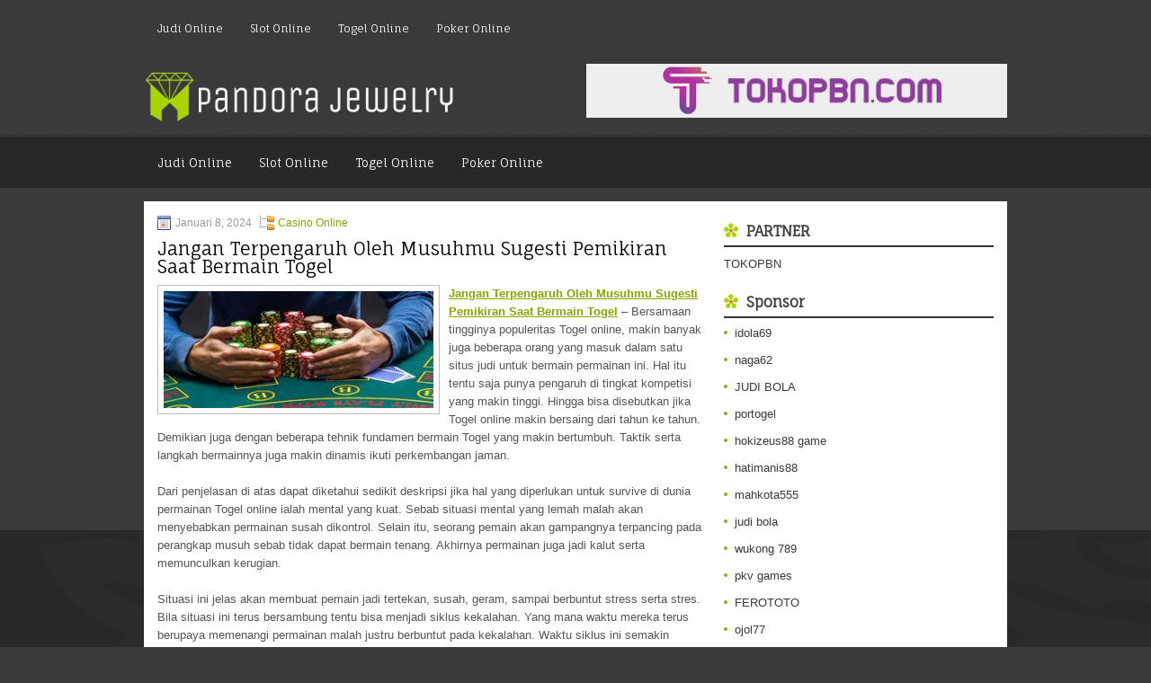

--- FILE ---
content_type: text/html; charset=UTF-8
request_url: https://sildenafil28.us/jangan-terpengaruh-oleh-musuhmu-sugesti-pemikiran-saat-bermain-togel/
body_size: 10102
content:
<!DOCTYPE html><html xmlns="http://www.w3.org/1999/xhtml" lang="id">
<head profile="http://gmpg.org/xfn/11">
<meta http-equiv="Content-Type" content="text/html; charset=UTF-8" />
<meta name="viewport" content="width=device-width, initial-scale=1.0"/>
<link rel="stylesheet" href="https://sildenafil28.us/wp-content/themes/Pepitta/lib/css/reset.css" type="text/css" media="screen, projection" />
<link rel="stylesheet" href="https://sildenafil28.us/wp-content/themes/Pepitta/lib/css/defaults.css" type="text/css" media="screen, projection" />
<!--[if lt IE 8]><link rel="stylesheet" href="https://sildenafil28.us/wp-content/themes/Pepitta/lib/css/ie.css" type="text/css" media="screen, projection" /><![endif]-->

<link rel="stylesheet" href="https://sildenafil28.us/wp-content/themes/Pepitta/style.css" type="text/css" media="screen, projection" />

<title>Jangan Terpengaruh Oleh Musuhmu Sugesti Pemikiran Saat Bermain Togel &#8211; Pandora Jewelry</title>
<meta name='robots' content='max-image-preview:large' />
<link rel="alternate" type="application/rss+xml" title="Pandora Jewelry &raquo; Jangan Terpengaruh Oleh Musuhmu Sugesti Pemikiran Saat Bermain Togel Umpan Komentar" href="https://sildenafil28.us/jangan-terpengaruh-oleh-musuhmu-sugesti-pemikiran-saat-bermain-togel/feed/" />
<script type="text/javascript">
window._wpemojiSettings = {"baseUrl":"https:\/\/s.w.org\/images\/core\/emoji\/14.0.0\/72x72\/","ext":".png","svgUrl":"https:\/\/s.w.org\/images\/core\/emoji\/14.0.0\/svg\/","svgExt":".svg","source":{"concatemoji":"https:\/\/sildenafil28.us\/wp-includes\/js\/wp-emoji-release.min.js?ver=6.2.2"}};
/*! This file is auto-generated */
!function(e,a,t){var n,r,o,i=a.createElement("canvas"),p=i.getContext&&i.getContext("2d");function s(e,t){p.clearRect(0,0,i.width,i.height),p.fillText(e,0,0);e=i.toDataURL();return p.clearRect(0,0,i.width,i.height),p.fillText(t,0,0),e===i.toDataURL()}function c(e){var t=a.createElement("script");t.src=e,t.defer=t.type="text/javascript",a.getElementsByTagName("head")[0].appendChild(t)}for(o=Array("flag","emoji"),t.supports={everything:!0,everythingExceptFlag:!0},r=0;r<o.length;r++)t.supports[o[r]]=function(e){if(p&&p.fillText)switch(p.textBaseline="top",p.font="600 32px Arial",e){case"flag":return s("\ud83c\udff3\ufe0f\u200d\u26a7\ufe0f","\ud83c\udff3\ufe0f\u200b\u26a7\ufe0f")?!1:!s("\ud83c\uddfa\ud83c\uddf3","\ud83c\uddfa\u200b\ud83c\uddf3")&&!s("\ud83c\udff4\udb40\udc67\udb40\udc62\udb40\udc65\udb40\udc6e\udb40\udc67\udb40\udc7f","\ud83c\udff4\u200b\udb40\udc67\u200b\udb40\udc62\u200b\udb40\udc65\u200b\udb40\udc6e\u200b\udb40\udc67\u200b\udb40\udc7f");case"emoji":return!s("\ud83e\udef1\ud83c\udffb\u200d\ud83e\udef2\ud83c\udfff","\ud83e\udef1\ud83c\udffb\u200b\ud83e\udef2\ud83c\udfff")}return!1}(o[r]),t.supports.everything=t.supports.everything&&t.supports[o[r]],"flag"!==o[r]&&(t.supports.everythingExceptFlag=t.supports.everythingExceptFlag&&t.supports[o[r]]);t.supports.everythingExceptFlag=t.supports.everythingExceptFlag&&!t.supports.flag,t.DOMReady=!1,t.readyCallback=function(){t.DOMReady=!0},t.supports.everything||(n=function(){t.readyCallback()},a.addEventListener?(a.addEventListener("DOMContentLoaded",n,!1),e.addEventListener("load",n,!1)):(e.attachEvent("onload",n),a.attachEvent("onreadystatechange",function(){"complete"===a.readyState&&t.readyCallback()})),(e=t.source||{}).concatemoji?c(e.concatemoji):e.wpemoji&&e.twemoji&&(c(e.twemoji),c(e.wpemoji)))}(window,document,window._wpemojiSettings);
</script>
<style type="text/css">
img.wp-smiley,
img.emoji {
	display: inline !important;
	border: none !important;
	box-shadow: none !important;
	height: 1em !important;
	width: 1em !important;
	margin: 0 0.07em !important;
	vertical-align: -0.1em !important;
	background: none !important;
	padding: 0 !important;
}
</style>
	<link rel='stylesheet' id='wp-block-library-css' href='https://sildenafil28.us/wp-includes/css/dist/block-library/style.min.css?ver=6.2.2' type='text/css' media='all' />
<link rel='stylesheet' id='classic-theme-styles-css' href='https://sildenafil28.us/wp-includes/css/classic-themes.min.css?ver=6.2.2' type='text/css' media='all' />
<style id='global-styles-inline-css' type='text/css'>
body{--wp--preset--color--black: #000000;--wp--preset--color--cyan-bluish-gray: #abb8c3;--wp--preset--color--white: #ffffff;--wp--preset--color--pale-pink: #f78da7;--wp--preset--color--vivid-red: #cf2e2e;--wp--preset--color--luminous-vivid-orange: #ff6900;--wp--preset--color--luminous-vivid-amber: #fcb900;--wp--preset--color--light-green-cyan: #7bdcb5;--wp--preset--color--vivid-green-cyan: #00d084;--wp--preset--color--pale-cyan-blue: #8ed1fc;--wp--preset--color--vivid-cyan-blue: #0693e3;--wp--preset--color--vivid-purple: #9b51e0;--wp--preset--gradient--vivid-cyan-blue-to-vivid-purple: linear-gradient(135deg,rgba(6,147,227,1) 0%,rgb(155,81,224) 100%);--wp--preset--gradient--light-green-cyan-to-vivid-green-cyan: linear-gradient(135deg,rgb(122,220,180) 0%,rgb(0,208,130) 100%);--wp--preset--gradient--luminous-vivid-amber-to-luminous-vivid-orange: linear-gradient(135deg,rgba(252,185,0,1) 0%,rgba(255,105,0,1) 100%);--wp--preset--gradient--luminous-vivid-orange-to-vivid-red: linear-gradient(135deg,rgba(255,105,0,1) 0%,rgb(207,46,46) 100%);--wp--preset--gradient--very-light-gray-to-cyan-bluish-gray: linear-gradient(135deg,rgb(238,238,238) 0%,rgb(169,184,195) 100%);--wp--preset--gradient--cool-to-warm-spectrum: linear-gradient(135deg,rgb(74,234,220) 0%,rgb(151,120,209) 20%,rgb(207,42,186) 40%,rgb(238,44,130) 60%,rgb(251,105,98) 80%,rgb(254,248,76) 100%);--wp--preset--gradient--blush-light-purple: linear-gradient(135deg,rgb(255,206,236) 0%,rgb(152,150,240) 100%);--wp--preset--gradient--blush-bordeaux: linear-gradient(135deg,rgb(254,205,165) 0%,rgb(254,45,45) 50%,rgb(107,0,62) 100%);--wp--preset--gradient--luminous-dusk: linear-gradient(135deg,rgb(255,203,112) 0%,rgb(199,81,192) 50%,rgb(65,88,208) 100%);--wp--preset--gradient--pale-ocean: linear-gradient(135deg,rgb(255,245,203) 0%,rgb(182,227,212) 50%,rgb(51,167,181) 100%);--wp--preset--gradient--electric-grass: linear-gradient(135deg,rgb(202,248,128) 0%,rgb(113,206,126) 100%);--wp--preset--gradient--midnight: linear-gradient(135deg,rgb(2,3,129) 0%,rgb(40,116,252) 100%);--wp--preset--duotone--dark-grayscale: url('#wp-duotone-dark-grayscale');--wp--preset--duotone--grayscale: url('#wp-duotone-grayscale');--wp--preset--duotone--purple-yellow: url('#wp-duotone-purple-yellow');--wp--preset--duotone--blue-red: url('#wp-duotone-blue-red');--wp--preset--duotone--midnight: url('#wp-duotone-midnight');--wp--preset--duotone--magenta-yellow: url('#wp-duotone-magenta-yellow');--wp--preset--duotone--purple-green: url('#wp-duotone-purple-green');--wp--preset--duotone--blue-orange: url('#wp-duotone-blue-orange');--wp--preset--font-size--small: 13px;--wp--preset--font-size--medium: 20px;--wp--preset--font-size--large: 36px;--wp--preset--font-size--x-large: 42px;--wp--preset--spacing--20: 0.44rem;--wp--preset--spacing--30: 0.67rem;--wp--preset--spacing--40: 1rem;--wp--preset--spacing--50: 1.5rem;--wp--preset--spacing--60: 2.25rem;--wp--preset--spacing--70: 3.38rem;--wp--preset--spacing--80: 5.06rem;--wp--preset--shadow--natural: 6px 6px 9px rgba(0, 0, 0, 0.2);--wp--preset--shadow--deep: 12px 12px 50px rgba(0, 0, 0, 0.4);--wp--preset--shadow--sharp: 6px 6px 0px rgba(0, 0, 0, 0.2);--wp--preset--shadow--outlined: 6px 6px 0px -3px rgba(255, 255, 255, 1), 6px 6px rgba(0, 0, 0, 1);--wp--preset--shadow--crisp: 6px 6px 0px rgba(0, 0, 0, 1);}:where(.is-layout-flex){gap: 0.5em;}body .is-layout-flow > .alignleft{float: left;margin-inline-start: 0;margin-inline-end: 2em;}body .is-layout-flow > .alignright{float: right;margin-inline-start: 2em;margin-inline-end: 0;}body .is-layout-flow > .aligncenter{margin-left: auto !important;margin-right: auto !important;}body .is-layout-constrained > .alignleft{float: left;margin-inline-start: 0;margin-inline-end: 2em;}body .is-layout-constrained > .alignright{float: right;margin-inline-start: 2em;margin-inline-end: 0;}body .is-layout-constrained > .aligncenter{margin-left: auto !important;margin-right: auto !important;}body .is-layout-constrained > :where(:not(.alignleft):not(.alignright):not(.alignfull)){max-width: var(--wp--style--global--content-size);margin-left: auto !important;margin-right: auto !important;}body .is-layout-constrained > .alignwide{max-width: var(--wp--style--global--wide-size);}body .is-layout-flex{display: flex;}body .is-layout-flex{flex-wrap: wrap;align-items: center;}body .is-layout-flex > *{margin: 0;}:where(.wp-block-columns.is-layout-flex){gap: 2em;}.has-black-color{color: var(--wp--preset--color--black) !important;}.has-cyan-bluish-gray-color{color: var(--wp--preset--color--cyan-bluish-gray) !important;}.has-white-color{color: var(--wp--preset--color--white) !important;}.has-pale-pink-color{color: var(--wp--preset--color--pale-pink) !important;}.has-vivid-red-color{color: var(--wp--preset--color--vivid-red) !important;}.has-luminous-vivid-orange-color{color: var(--wp--preset--color--luminous-vivid-orange) !important;}.has-luminous-vivid-amber-color{color: var(--wp--preset--color--luminous-vivid-amber) !important;}.has-light-green-cyan-color{color: var(--wp--preset--color--light-green-cyan) !important;}.has-vivid-green-cyan-color{color: var(--wp--preset--color--vivid-green-cyan) !important;}.has-pale-cyan-blue-color{color: var(--wp--preset--color--pale-cyan-blue) !important;}.has-vivid-cyan-blue-color{color: var(--wp--preset--color--vivid-cyan-blue) !important;}.has-vivid-purple-color{color: var(--wp--preset--color--vivid-purple) !important;}.has-black-background-color{background-color: var(--wp--preset--color--black) !important;}.has-cyan-bluish-gray-background-color{background-color: var(--wp--preset--color--cyan-bluish-gray) !important;}.has-white-background-color{background-color: var(--wp--preset--color--white) !important;}.has-pale-pink-background-color{background-color: var(--wp--preset--color--pale-pink) !important;}.has-vivid-red-background-color{background-color: var(--wp--preset--color--vivid-red) !important;}.has-luminous-vivid-orange-background-color{background-color: var(--wp--preset--color--luminous-vivid-orange) !important;}.has-luminous-vivid-amber-background-color{background-color: var(--wp--preset--color--luminous-vivid-amber) !important;}.has-light-green-cyan-background-color{background-color: var(--wp--preset--color--light-green-cyan) !important;}.has-vivid-green-cyan-background-color{background-color: var(--wp--preset--color--vivid-green-cyan) !important;}.has-pale-cyan-blue-background-color{background-color: var(--wp--preset--color--pale-cyan-blue) !important;}.has-vivid-cyan-blue-background-color{background-color: var(--wp--preset--color--vivid-cyan-blue) !important;}.has-vivid-purple-background-color{background-color: var(--wp--preset--color--vivid-purple) !important;}.has-black-border-color{border-color: var(--wp--preset--color--black) !important;}.has-cyan-bluish-gray-border-color{border-color: var(--wp--preset--color--cyan-bluish-gray) !important;}.has-white-border-color{border-color: var(--wp--preset--color--white) !important;}.has-pale-pink-border-color{border-color: var(--wp--preset--color--pale-pink) !important;}.has-vivid-red-border-color{border-color: var(--wp--preset--color--vivid-red) !important;}.has-luminous-vivid-orange-border-color{border-color: var(--wp--preset--color--luminous-vivid-orange) !important;}.has-luminous-vivid-amber-border-color{border-color: var(--wp--preset--color--luminous-vivid-amber) !important;}.has-light-green-cyan-border-color{border-color: var(--wp--preset--color--light-green-cyan) !important;}.has-vivid-green-cyan-border-color{border-color: var(--wp--preset--color--vivid-green-cyan) !important;}.has-pale-cyan-blue-border-color{border-color: var(--wp--preset--color--pale-cyan-blue) !important;}.has-vivid-cyan-blue-border-color{border-color: var(--wp--preset--color--vivid-cyan-blue) !important;}.has-vivid-purple-border-color{border-color: var(--wp--preset--color--vivid-purple) !important;}.has-vivid-cyan-blue-to-vivid-purple-gradient-background{background: var(--wp--preset--gradient--vivid-cyan-blue-to-vivid-purple) !important;}.has-light-green-cyan-to-vivid-green-cyan-gradient-background{background: var(--wp--preset--gradient--light-green-cyan-to-vivid-green-cyan) !important;}.has-luminous-vivid-amber-to-luminous-vivid-orange-gradient-background{background: var(--wp--preset--gradient--luminous-vivid-amber-to-luminous-vivid-orange) !important;}.has-luminous-vivid-orange-to-vivid-red-gradient-background{background: var(--wp--preset--gradient--luminous-vivid-orange-to-vivid-red) !important;}.has-very-light-gray-to-cyan-bluish-gray-gradient-background{background: var(--wp--preset--gradient--very-light-gray-to-cyan-bluish-gray) !important;}.has-cool-to-warm-spectrum-gradient-background{background: var(--wp--preset--gradient--cool-to-warm-spectrum) !important;}.has-blush-light-purple-gradient-background{background: var(--wp--preset--gradient--blush-light-purple) !important;}.has-blush-bordeaux-gradient-background{background: var(--wp--preset--gradient--blush-bordeaux) !important;}.has-luminous-dusk-gradient-background{background: var(--wp--preset--gradient--luminous-dusk) !important;}.has-pale-ocean-gradient-background{background: var(--wp--preset--gradient--pale-ocean) !important;}.has-electric-grass-gradient-background{background: var(--wp--preset--gradient--electric-grass) !important;}.has-midnight-gradient-background{background: var(--wp--preset--gradient--midnight) !important;}.has-small-font-size{font-size: var(--wp--preset--font-size--small) !important;}.has-medium-font-size{font-size: var(--wp--preset--font-size--medium) !important;}.has-large-font-size{font-size: var(--wp--preset--font-size--large) !important;}.has-x-large-font-size{font-size: var(--wp--preset--font-size--x-large) !important;}
.wp-block-navigation a:where(:not(.wp-element-button)){color: inherit;}
:where(.wp-block-columns.is-layout-flex){gap: 2em;}
.wp-block-pullquote{font-size: 1.5em;line-height: 1.6;}
</style>
<script type='text/javascript' src='https://sildenafil28.us/wp-includes/js/jquery/jquery.min.js?ver=3.6.4' id='jquery-core-js'></script>
<script type='text/javascript' src='https://sildenafil28.us/wp-includes/js/jquery/jquery-migrate.min.js?ver=3.4.0' id='jquery-migrate-js'></script>
<script type='text/javascript' src='https://sildenafil28.us/wp-content/themes/Pepitta/lib/js/superfish.js?ver=6.2.2' id='superfish-js'></script>
<script type='text/javascript' src='https://sildenafil28.us/wp-content/themes/Pepitta/lib/js/jquery.mobilemenu.js?ver=6.2.2' id='mobilemenu-js'></script>
<link rel="https://api.w.org/" href="https://sildenafil28.us/wp-json/" /><link rel="alternate" type="application/json" href="https://sildenafil28.us/wp-json/wp/v2/posts/4953" /><link rel="EditURI" type="application/rsd+xml" title="RSD" href="https://sildenafil28.us/xmlrpc.php?rsd" />
<link rel="wlwmanifest" type="application/wlwmanifest+xml" href="https://sildenafil28.us/wp-includes/wlwmanifest.xml" />

<link rel="canonical" href="https://sildenafil28.us/jangan-terpengaruh-oleh-musuhmu-sugesti-pemikiran-saat-bermain-togel/" />
<link rel='shortlink' href='https://sildenafil28.us/?p=4953' />
<link rel="alternate" type="application/json+oembed" href="https://sildenafil28.us/wp-json/oembed/1.0/embed?url=https%3A%2F%2Fsildenafil28.us%2Fjangan-terpengaruh-oleh-musuhmu-sugesti-pemikiran-saat-bermain-togel%2F" />
<link rel="alternate" type="text/xml+oembed" href="https://sildenafil28.us/wp-json/oembed/1.0/embed?url=https%3A%2F%2Fsildenafil28.us%2Fjangan-terpengaruh-oleh-musuhmu-sugesti-pemikiran-saat-bermain-togel%2F&#038;format=xml" />
<link rel="shortcut icon" href="https://sildenafil28.us/wp-content/uploads/2020/04/f.png" type="image/x-icon" />
<link rel="alternate" type="application/rss+xml" title="Pandora Jewelry RSS Feed" href="https://sildenafil28.us/feed/" />
<link rel="pingback" href="https://sildenafil28.us/xmlrpc.php" />

</head>

<body class="post-template-default single single-post postid-4953 single-format-standard">

<div id="container">

            <div class="clearfix">
            			<div class="menu-primary-container"><ul id="menu-primary" class="menus menu-primary"><li id="menu-item-3558" class="menu-item menu-item-type-taxonomy menu-item-object-category menu-item-3558"><a href="https://sildenafil28.us/category/judi-online/">Judi Online</a></li>
<li id="menu-item-3559" class="menu-item menu-item-type-taxonomy menu-item-object-category menu-item-3559"><a href="https://sildenafil28.us/category/slot/">Slot Online</a></li>
<li id="menu-item-171" class="menu-item menu-item-type-taxonomy menu-item-object-category menu-item-171"><a href="https://sildenafil28.us/category/togel-online/">Togel Online</a></li>
<li id="menu-item-173" class="menu-item menu-item-type-taxonomy menu-item-object-category menu-item-173"><a href="https://sildenafil28.us/category/poker-online/">Poker Online</a></li>
</ul></div>              <!--.primary menu--> 	
                </div>
        

    <div id="header">
    
        <div class="logo">
         
            <a href="https://sildenafil28.us"><img src="https://sildenafil28.us/wp-content/uploads/2020/04/logo.png" alt="Pandora Jewelry" title="Pandora Jewelry" /></a>
         
        </div><!-- .logo -->

        <div class="header-right">
            <a href="https://www.tokopbn.com/" target="_blank"><img src="https://sildenafil28.us/wp-content/uploads/2020/04/banner-toko-pbn.png" alt="Check for details" /></a> 
        </div><!-- .header-right -->
        
    </div><!-- #header -->
    
            <div class="clearfix">
            			<div class="menu-secondary-container"><ul id="menu-primary-1" class="menus menu-secondary"><li class="menu-item menu-item-type-taxonomy menu-item-object-category menu-item-3558"><a href="https://sildenafil28.us/category/judi-online/">Judi Online</a></li>
<li class="menu-item menu-item-type-taxonomy menu-item-object-category menu-item-3559"><a href="https://sildenafil28.us/category/slot/">Slot Online</a></li>
<li class="menu-item menu-item-type-taxonomy menu-item-object-category menu-item-171"><a href="https://sildenafil28.us/category/togel-online/">Togel Online</a></li>
<li class="menu-item menu-item-type-taxonomy menu-item-object-category menu-item-173"><a href="https://sildenafil28.us/category/poker-online/">Poker Online</a></li>
</ul></div>              <!--.secondary menu--> 	
                </div>
    
    <div id="main">
    
            
        <div id="content">
            
                    
            
    <div class="post post-single clearfix post-4953 type-post status-publish format-standard has-post-thumbnail hentry category-casino-online tag-casino tag-judi tag-poker tag-slot tag-togel" id="post-4953">
        
        <div class="postmeta-primary">
    
            <span class="meta_date">Januari 8, 2024</span>
           &nbsp; <span class="meta_categories"><a href="https://sildenafil28.us/category/casino-online/" rel="category tag">Casino Online</a></span>
    
                 
        </div>
        
        <h2 class="title">Jangan Terpengaruh Oleh Musuhmu Sugesti Pemikiran Saat Bermain Togel</h2>

        <div class="entry clearfix">
            
            <img width="300" height="130" src="https://sildenafil28.us/wp-content/uploads/2020/12/KOIN-5.jpg" class="alignleft featured_image wp-post-image" alt="" decoding="async" srcset="https://sildenafil28.us/wp-content/uploads/2020/12/KOIN-5.jpg 341w, https://sildenafil28.us/wp-content/uploads/2020/12/KOIN-5-300x130.jpg 300w" sizes="(max-width: 300px) 100vw, 300px" />            
            <p><a href="https://sildenafil28.us/jangan-terpengaruh-oleh-musuhmu-sugesti-pemikiran-saat-bermain-togel/">Jangan Terpengaruh Oleh Musuhmu Sugesti Pemikiran Saat Bermain Togel</a> &#8211; Bersamaan tingginya populeritas Togel online, makin banyak juga beberapa orang yang masuk dalam satu situs judi untuk bermain permainan ini. Hal itu tentu saja punya pengaruh di tingkat kompetisi yang makin tinggi. Hingga bisa disebutkan jika Togel online makin bersaing dari tahun ke tahun. Demikian juga dengan beberapa tehnik fundamen bermain Togel yang makin bertumbuh. Taktik serta langkah bermainnya juga makin dinamis ikuti perkembangan jaman.</p>
<p>Dari penjelasan di atas dapat diketahui sedikit deskripsi jika hal yang diperlukan untuk survive di dunia permainan Togel online ialah mental yang kuat. Sebab situasi mental yang lemah malah akan menyebabkan permainan susah dikontrol. Selain itu, seorang pemain akan gampangnya terpancing pada perangkap musuh sebab tidak dapat bermain tenang. Akhirnya permainan juga jadi kalut serta memunculkan kerugian.</p>
<p>Situasi ini jelas akan membuat pemain jadi tertekan, susah, geram, sampai berbuntut stress serta stres. Bila situasi ini terus bersambung tentu bisa menjadi siklus kekalahan. Yang mana waktu mereka terus berupaya memenangi permainan malah justru berbuntut pada kekalahan. Waktu siklus ini semakin bersambung, player Togel online itu akan rawan berasa cemas sampai kehilangan keyakinan diri di dalam bermain.</p>
<p>Sugesti Pemikiran Togel Online<br />
Sugesti pemikiran di dalam bermain Togel online bisa menolong pemain dalam mengurus pemikiran serta emosi mereka. Unsur penyebab kerusakan emosi yang dikarenakan oleh bermain Togel membuat mereka membutuhkan sugesti pemikiran yang baik. Salah satunya langkah untuk membuahkan sugesti itu dengan meditasi mengatur pemikiran supaya masih relax serta tenang. Sesudah pemikiran perlahan-lahan normal, pemain dapat kembali lagi tingkatkan fokus memenangi permainan. Antara banyaknya langkah meditasi yang ada, yang sangat efisien untuk seorang player Togel online ialah sugesti serta analisa kunjungi agen judi online <a href="https://pakde4dbotogel.com/">pakde4d</a>.</p>
<p>Tehnik ini banyak dipakai oleh beberapa pemain taruhan judi Togel. Anda akan ditempatkan ke arah alam bawah sadar, selanjutnya dengar serta terima pendapat untuk jalankan permainan dengan benar dan baik. Waktu proses ini anda akan disajikan oleh alunan musik menentramkan. Alunan musik itu akan membuat pemikiran makin jernih serta konsentrasi pada permainan. Rileksasi akan menolong anda kurangi rasa takut serta resah.</p>
<p>Tehnik Analisis<br />
Tehnik sugesti sudah dapat dibuktikan dalam menangani mental yang lemah di dalam bermain Togel. Tetapi kekurangan tehnik itu ialah tidak berjalan untuk periode waktu yang lama. Sedang pada tehnik ke-2 ini termasuk makin efisien untuk dipakai sebab dampaknya dapat permanen. Tehnik analisis akan membuat anda makin konsentrasi dalam hadapi rasa kuatir serta takut di dalam bermain. Tehnik ini membuat anda makin mengenal style bermain pada diri kita, termasuk juga tahu apa kelebihan serta kekurangan diri di dalam bermain. Pengenalan diri itu akan membuat anda makin gampang memaksimalkan potensi diri mendapatkan menang. Jadi hanya itu sedikit hal yang perlu untuk diketahui dalam mengatur pemikiran di dalam bermain Togel online.</p>
    
        </div>
        
        <div class="postmeta-secondary"><span class="meta_tags"><a href="https://sildenafil28.us/tag/casino/" rel="tag">Casino</a>, <a href="https://sildenafil28.us/tag/judi/" rel="tag">Judi</a>, <a href="https://sildenafil28.us/tag/poker/" rel="tag">Poker</a>, <a href="https://sildenafil28.us/tag/slot/" rel="tag">Slot</a>, <a href="https://sildenafil28.us/tag/togel/" rel="tag">Togel</a></span></div> 
        
    
    </div><!-- Post ID 4953 -->
    
                
                    
        </div><!-- #content -->
    
        
<div id="sidebar-primary">
	
		<ul class="widget_text widget-container">
			<li id="custom_html-6" class="widget_text widget widget_custom_html">
				<h3 class="widgettitle">PARTNER</h3>
				<div class="textwidget custom-html-widget"><a href="https://www.tokopbn.com/">TOKOPBN</a></div>
			</li>
		</ul>
    	
		<ul class="widget-container">
			<li id="sponsor" class="widget widget_meta">
				<h3 class="widgettitle">Sponsor</h3>			
				<ul>
					<li><a href="https://www.aleatools.com/pindex.asp/">idola69</a></li>
                    		<li><a href="https://classicpavinginc.com/">naga62</a></li>
                    		<li><a href="https://www.kamakura-rinrin.com/menu/course.html">JUDI BOLA</a></li>
                    		<li><a href="https://manualtransmissionpart.com/">portogel</a></li>
                    		<li><a href="https://pelicarus.org/blog/">hokizeus88 game</a></li>
                    		<li><a href="https://khoangiengbacnam.com/">hatimanis88</a></li>
                    		<li><a href="https://ispno2018.com/">mahkota555</a></li>
                    		<li><a href="https://www.uppercrustpizzacathedralcity.com/">judi bola</a></li>
                    		<li><a href="https://wukong789.asia/">wukong 789</a></li>
                    		<li><a href="https://fatinn.erbacher.biz/kontakt/">pkv games</a></li>
                    		<li><a href="https://swordmastersyoungestsonmanga.com/">FEROTOTO</a></li>
                    		<li><a href="https://www.losangelesdeckbuilders.org/">ojol77</a></li>
                    		<li><a href="https://www.lesvalades.com/">daftar slot</a></li>
                    		<li><a href="https://temofy.com">nonstop 88</a></li>
                    		<li><a href="https://dolanindonesiaku.com/">gaskan88</a></li>
                    		<li><a href="https://139.59.108.168/">sikat88 rtp</a></li>
                    		<li><a href="https://www.philippineshonolulu.org/">judi slot gacor</a></li>
                    						</ul>
			</li>
		</ul>

    
		<ul class="widget-container"><li id="recent-posts-4" class="widget widget_recent_entries">
		<h3 class="widgettitle">Pos-pos Terbaru</h3>
		<ul>
											<li>
					<a href="https://sildenafil28.us/mendefinisikan-takhayul-sehubungan-dengan-meja-slot-2025/">Mendefinisikan takhayul sehubungan dengan meja Slot 2025</a>
											<span class="post-date">November 22, 2025</span>
									</li>
											<li>
					<a href="https://sildenafil28.us/kerusakan-tangan-dengan-seri-dunia-sirkuit-lotere-champ-shiva-dudani/">Kerusakan Tangan Dengan Seri Dunia Sirkuit Lotere Champ Shiva Dudani</a>
											<span class="post-date">November 20, 2025</span>
									</li>
											<li>
					<a href="https://sildenafil28.us/nicholas-mrfinalt-kiley-memenangkan-seri-dunia-sbobet-online-summer-saver-acara/">Nicholas &#8216;MrFinalT&#8217; Kiley Memenangkan Seri Dunia Sbobet Online &#8216;Summer Saver&#8217; Acara</a>
											<span class="post-date">November 20, 2025</span>
									</li>
											<li>
					<a href="https://sildenafil28.us/kegagalan-adalah-5-q-4-memberikan-pasangan-k-atas-poker-2025/">Kegagalan adalah 5-Q-4 memberikan pasangan K atas Poker 2025</a>
											<span class="post-date">November 19, 2025</span>
									</li>
											<li>
					<a href="https://sildenafil28.us/perusahaan-judi-poker-2025-paling-besar-di-inggris-sudah-sepakat-untuk-berperan/">Perusahaan judi Poker 2025 paling besar di Inggris sudah sepakat untuk berperan</a>
											<span class="post-date">November 18, 2025</span>
									</li>
					</ul>

		</li></ul><ul class="widget-container"><li id="meta-4" class="widget widget_meta"><h3 class="widgettitle">Meta</h3>
		<ul>
						<li><a href="https://sildenafil28.us/wp-login.php">Masuk</a></li>
			<li><a href="https://sildenafil28.us/feed/">Feed entri</a></li>
			<li><a href="https://sildenafil28.us/comments/feed/">Feed komentar</a></li>

			<li><a href="https://wordpress.org/">WordPress.org</a></li>
		</ul>

		</li></ul><ul class="widget-container"><li id="categories-2" class="widget widget_categories"><h3 class="widgettitle">Kategori</h3>
			<ul>
					<li class="cat-item cat-item-134"><a href="https://sildenafil28.us/category/casino-online/">Casino Online</a> (471)
</li>
	<li class="cat-item cat-item-108"><a href="https://sildenafil28.us/category/judi-online/">Judi Online</a> (543)
</li>
	<li class="cat-item cat-item-45"><a href="https://sildenafil28.us/category/poker-online/">Poker Online</a> (513)
</li>
	<li class="cat-item cat-item-106"><a href="https://sildenafil28.us/category/slot/">Slot Online</a> (202)
</li>
	<li class="cat-item cat-item-18"><a href="https://sildenafil28.us/category/togel-online/">Togel Online</a> (213)
</li>
			</ul>

			</li></ul><ul class="widget-container"><li id="archives-4" class="widget widget_archive"><h3 class="widgettitle">Arsip</h3>
			<ul>
					<li><a href='https://sildenafil28.us/2025/11/'>November 2025</a>&nbsp;(21)</li>
	<li><a href='https://sildenafil28.us/2025/10/'>Oktober 2025</a>&nbsp;(21)</li>
	<li><a href='https://sildenafil28.us/2025/09/'>September 2025</a>&nbsp;(18)</li>
	<li><a href='https://sildenafil28.us/2025/08/'>Agustus 2025</a>&nbsp;(13)</li>
	<li><a href='https://sildenafil28.us/2025/07/'>Juli 2025</a>&nbsp;(22)</li>
	<li><a href='https://sildenafil28.us/2025/06/'>Juni 2025</a>&nbsp;(18)</li>
	<li><a href='https://sildenafil28.us/2025/05/'>Mei 2025</a>&nbsp;(14)</li>
	<li><a href='https://sildenafil28.us/2025/04/'>April 2025</a>&nbsp;(32)</li>
	<li><a href='https://sildenafil28.us/2025/03/'>Maret 2025</a>&nbsp;(35)</li>
	<li><a href='https://sildenafil28.us/2025/02/'>Februari 2025</a>&nbsp;(35)</li>
	<li><a href='https://sildenafil28.us/2025/01/'>Januari 2025</a>&nbsp;(32)</li>
	<li><a href='https://sildenafil28.us/2024/12/'>Desember 2024</a>&nbsp;(35)</li>
	<li><a href='https://sildenafil28.us/2024/11/'>November 2024</a>&nbsp;(35)</li>
	<li><a href='https://sildenafil28.us/2024/10/'>Oktober 2024</a>&nbsp;(40)</li>
	<li><a href='https://sildenafil28.us/2024/09/'>September 2024</a>&nbsp;(40)</li>
	<li><a href='https://sildenafil28.us/2024/08/'>Agustus 2024</a>&nbsp;(48)</li>
	<li><a href='https://sildenafil28.us/2024/07/'>Juli 2024</a>&nbsp;(51)</li>
	<li><a href='https://sildenafil28.us/2024/06/'>Juni 2024</a>&nbsp;(52)</li>
	<li><a href='https://sildenafil28.us/2024/05/'>Mei 2024</a>&nbsp;(38)</li>
	<li><a href='https://sildenafil28.us/2024/04/'>April 2024</a>&nbsp;(39)</li>
	<li><a href='https://sildenafil28.us/2024/03/'>Maret 2024</a>&nbsp;(44)</li>
	<li><a href='https://sildenafil28.us/2024/02/'>Februari 2024</a>&nbsp;(34)</li>
	<li><a href='https://sildenafil28.us/2024/01/'>Januari 2024</a>&nbsp;(30)</li>
	<li><a href='https://sildenafil28.us/2023/12/'>Desember 2023</a>&nbsp;(28)</li>
	<li><a href='https://sildenafil28.us/2023/11/'>November 2023</a>&nbsp;(22)</li>
	<li><a href='https://sildenafil28.us/2023/10/'>Oktober 2023</a>&nbsp;(38)</li>
	<li><a href='https://sildenafil28.us/2023/09/'>September 2023</a>&nbsp;(23)</li>
	<li><a href='https://sildenafil28.us/2023/08/'>Agustus 2023</a>&nbsp;(33)</li>
	<li><a href='https://sildenafil28.us/2023/07/'>Juli 2023</a>&nbsp;(42)</li>
	<li><a href='https://sildenafil28.us/2023/06/'>Juni 2023</a>&nbsp;(34)</li>
	<li><a href='https://sildenafil28.us/2023/05/'>Mei 2023</a>&nbsp;(46)</li>
	<li><a href='https://sildenafil28.us/2023/04/'>April 2023</a>&nbsp;(32)</li>
	<li><a href='https://sildenafil28.us/2023/03/'>Maret 2023</a>&nbsp;(30)</li>
	<li><a href='https://sildenafil28.us/2023/02/'>Februari 2023</a>&nbsp;(32)</li>
	<li><a href='https://sildenafil28.us/2023/01/'>Januari 2023</a>&nbsp;(31)</li>
	<li><a href='https://sildenafil28.us/2022/12/'>Desember 2022</a>&nbsp;(33)</li>
	<li><a href='https://sildenafil28.us/2022/11/'>November 2022</a>&nbsp;(35)</li>
	<li><a href='https://sildenafil28.us/2022/10/'>Oktober 2022</a>&nbsp;(31)</li>
	<li><a href='https://sildenafil28.us/2022/09/'>September 2022</a>&nbsp;(37)</li>
	<li><a href='https://sildenafil28.us/2022/08/'>Agustus 2022</a>&nbsp;(37)</li>
	<li><a href='https://sildenafil28.us/2022/07/'>Juli 2022</a>&nbsp;(34)</li>
	<li><a href='https://sildenafil28.us/2022/06/'>Juni 2022</a>&nbsp;(35)</li>
	<li><a href='https://sildenafil28.us/2022/05/'>Mei 2022</a>&nbsp;(40)</li>
	<li><a href='https://sildenafil28.us/2022/04/'>April 2022</a>&nbsp;(35)</li>
	<li><a href='https://sildenafil28.us/2022/03/'>Maret 2022</a>&nbsp;(36)</li>
	<li><a href='https://sildenafil28.us/2022/02/'>Februari 2022</a>&nbsp;(33)</li>
	<li><a href='https://sildenafil28.us/2022/01/'>Januari 2022</a>&nbsp;(27)</li>
	<li><a href='https://sildenafil28.us/2021/12/'>Desember 2021</a>&nbsp;(34)</li>
	<li><a href='https://sildenafil28.us/2021/11/'>November 2021</a>&nbsp;(21)</li>
	<li><a href='https://sildenafil28.us/2021/10/'>Oktober 2021</a>&nbsp;(27)</li>
	<li><a href='https://sildenafil28.us/2021/09/'>September 2021</a>&nbsp;(18)</li>
	<li><a href='https://sildenafil28.us/2021/08/'>Agustus 2021</a>&nbsp;(22)</li>
	<li><a href='https://sildenafil28.us/2021/07/'>Juli 2021</a>&nbsp;(22)</li>
	<li><a href='https://sildenafil28.us/2021/06/'>Juni 2021</a>&nbsp;(12)</li>
	<li><a href='https://sildenafil28.us/2021/05/'>Mei 2021</a>&nbsp;(19)</li>
	<li><a href='https://sildenafil28.us/2021/04/'>April 2021</a>&nbsp;(20)</li>
	<li><a href='https://sildenafil28.us/2021/03/'>Maret 2021</a>&nbsp;(23)</li>
	<li><a href='https://sildenafil28.us/2021/02/'>Februari 2021</a>&nbsp;(14)</li>
	<li><a href='https://sildenafil28.us/2021/01/'>Januari 2021</a>&nbsp;(18)</li>
	<li><a href='https://sildenafil28.us/2020/12/'>Desember 2020</a>&nbsp;(15)</li>
	<li><a href='https://sildenafil28.us/2020/11/'>November 2020</a>&nbsp;(17)</li>
	<li><a href='https://sildenafil28.us/2020/10/'>Oktober 2020</a>&nbsp;(25)</li>
	<li><a href='https://sildenafil28.us/2020/09/'>September 2020</a>&nbsp;(22)</li>
	<li><a href='https://sildenafil28.us/2020/08/'>Agustus 2020</a>&nbsp;(8)</li>
	<li><a href='https://sildenafil28.us/2020/07/'>Juli 2020</a>&nbsp;(14)</li>
	<li><a href='https://sildenafil28.us/2020/06/'>Juni 2020</a>&nbsp;(19)</li>
	<li><a href='https://sildenafil28.us/2020/05/'>Mei 2020</a>&nbsp;(11)</li>
	<li><a href='https://sildenafil28.us/2020/04/'>April 2020</a>&nbsp;(7)</li>
			</ul>

			</li></ul><ul class="widget-container"><li id="tag_cloud-2" class="widget widget_tag_cloud"><h3 class="widgettitle">Tag</h3><div class="tagcloud"><a href="https://sildenafil28.us/tag/agen-bandarq/" class="tag-cloud-link tag-link-86 tag-link-position-1" style="font-size: 9.8791946308725pt;" aria-label="Agen BandarQ (4 item)">Agen BandarQ</a>
<a href="https://sildenafil28.us/tag/agen-bandarqq/" class="tag-cloud-link tag-link-21 tag-link-position-2" style="font-size: 10.818791946309pt;" aria-label="Agen Bandarqq (7 item)">Agen Bandarqq</a>
<a href="https://sildenafil28.us/tag/agen-judi/" class="tag-cloud-link tag-link-5 tag-link-position-3" style="font-size: 10.255033557047pt;" aria-label="Agen Judi (5 item)">Agen Judi</a>
<a href="https://sildenafil28.us/tag/agen-judi-online/" class="tag-cloud-link tag-link-19 tag-link-position-4" style="font-size: 9.4093959731544pt;" aria-label="Agen Judi Online (3 item)">Agen Judi Online</a>
<a href="https://sildenafil28.us/tag/agen-poker-qq/" class="tag-cloud-link tag-link-32 tag-link-position-5" style="font-size: 8.8456375838926pt;" aria-label="Agen Poker QQ (2 item)">Agen Poker QQ</a>
<a href="https://sildenafil28.us/tag/agen-qq-online/" class="tag-cloud-link tag-link-98 tag-link-position-6" style="font-size: 8pt;" aria-label="Agen QQ Online (1 item)">Agen QQ Online</a>
<a href="https://sildenafil28.us/tag/baccarat/" class="tag-cloud-link tag-link-94 tag-link-position-7" style="font-size: 8.8456375838926pt;" aria-label="Baccarat (2 item)">Baccarat</a>
<a href="https://sildenafil28.us/tag/bandar/" class="tag-cloud-link tag-link-121 tag-link-position-8" style="font-size: 10.255033557047pt;" aria-label="Bandar (5 item)">Bandar</a>
<a href="https://sildenafil28.us/tag/bandar-kasino/" class="tag-cloud-link tag-link-89 tag-link-position-9" style="font-size: 8.8456375838926pt;" aria-label="Bandar Kasino (2 item)">Bandar Kasino</a>
<a href="https://sildenafil28.us/tag/bandarq/" class="tag-cloud-link tag-link-110 tag-link-position-10" style="font-size: 8.8456375838926pt;" aria-label="BandarQ (2 item)">BandarQ</a>
<a href="https://sildenafil28.us/tag/bandarqq/" class="tag-cloud-link tag-link-22 tag-link-position-11" style="font-size: 11.993288590604pt;" aria-label="BandarQQ (13 item)">BandarQQ</a>
<a href="https://sildenafil28.us/tag/bandarqq-online/" class="tag-cloud-link tag-link-25 tag-link-position-12" style="font-size: 8.8456375838926pt;" aria-label="BandarQQ Online (2 item)">BandarQQ Online</a>
<a href="https://sildenafil28.us/tag/bet/" class="tag-cloud-link tag-link-117 tag-link-position-13" style="font-size: 8.8456375838926pt;" aria-label="Bet (2 item)">Bet</a>
<a href="https://sildenafil28.us/tag/blackjack/" class="tag-cloud-link tag-link-96 tag-link-position-14" style="font-size: 9.4093959731544pt;" aria-label="Blackjack (3 item)">Blackjack</a>
<a href="https://sildenafil28.us/tag/bola/" class="tag-cloud-link tag-link-116 tag-link-position-15" style="font-size: 9.4093959731544pt;" aria-label="Bola (3 item)">Bola</a>
<a href="https://sildenafil28.us/tag/capsa-susun/" class="tag-cloud-link tag-link-39 tag-link-position-16" style="font-size: 11.664429530201pt;" aria-label="Capsa Susun (11 item)">Capsa Susun</a>
<a href="https://sildenafil28.us/tag/casino/" class="tag-cloud-link tag-link-78 tag-link-position-17" style="font-size: 21.718120805369pt;" aria-label="Casino (1,660 item)">Casino</a>
<a href="https://sildenafil28.us/tag/casino-online/" class="tag-cloud-link tag-link-36 tag-link-position-18" style="font-size: 8.8456375838926pt;" aria-label="Casino Online (2 item)">Casino Online</a>
<a href="https://sildenafil28.us/tag/di-perlukan-fokus-dalam-main-taruhan-judi-online/" class="tag-cloud-link tag-link-93 tag-link-position-19" style="font-size: 8pt;" aria-label="Di Perlukan Fokus Dalam Main Taruhan Judi Online (1 item)">Di Perlukan Fokus Dalam Main Taruhan Judi Online</a>
<a href="https://sildenafil28.us/tag/dominoqq/" class="tag-cloud-link tag-link-20 tag-link-position-20" style="font-size: 12.134228187919pt;" aria-label="Dominoqq (14 item)">Dominoqq</a>
<a href="https://sildenafil28.us/tag/judi/" class="tag-cloud-link tag-link-77 tag-link-position-21" style="font-size: 22pt;" aria-label="Judi (1,905 item)">Judi</a>
<a href="https://sildenafil28.us/tag/judi-online/" class="tag-cloud-link tag-link-23 tag-link-position-22" style="font-size: 11.288590604027pt;" aria-label="Judi Online (9 item)">Judi Online</a>
<a href="https://sildenafil28.us/tag/kasino/" class="tag-cloud-link tag-link-85 tag-link-position-23" style="font-size: 12.791946308725pt;" aria-label="Kasino (20 item)">Kasino</a>
<a href="https://sildenafil28.us/tag/kasino-online/" class="tag-cloud-link tag-link-16 tag-link-position-24" style="font-size: 11.805369127517pt;" aria-label="Kasino Online (12 item)">Kasino Online</a>
<a href="https://sildenafil28.us/tag/lotere/" class="tag-cloud-link tag-link-132 tag-link-position-25" style="font-size: 8.8456375838926pt;" aria-label="Lotere (2 item)">Lotere</a>
<a href="https://sildenafil28.us/tag/macau/" class="tag-cloud-link tag-link-92 tag-link-position-26" style="font-size: 8pt;" aria-label="Macau (1 item)">Macau</a>
<a href="https://sildenafil28.us/tag/main-poker/" class="tag-cloud-link tag-link-81 tag-link-position-27" style="font-size: 8.8456375838926pt;" aria-label="Main Poker (2 item)">Main Poker</a>
<a href="https://sildenafil28.us/tag/perang-baccarat/" class="tag-cloud-link tag-link-88 tag-link-position-28" style="font-size: 8.8456375838926pt;" aria-label="Perang Baccarat (2 item)">Perang Baccarat</a>
<a href="https://sildenafil28.us/tag/poker/" class="tag-cloud-link tag-link-83 tag-link-position-29" style="font-size: 21.765100671141pt;" aria-label="Poker (1,696 item)">Poker</a>
<a href="https://sildenafil28.us/tag/poker-online/" class="tag-cloud-link tag-link-11 tag-link-position-30" style="font-size: 12.697986577181pt;" aria-label="Poker Online (19 item)">Poker Online</a>
<a href="https://sildenafil28.us/tag/poker-qq/" class="tag-cloud-link tag-link-30 tag-link-position-31" style="font-size: 10.818791946309pt;" aria-label="Poker QQ (7 item)">Poker QQ</a>
<a href="https://sildenafil28.us/tag/pokerqq/" class="tag-cloud-link tag-link-26 tag-link-position-32" style="font-size: 10.818791946309pt;" aria-label="PokerQQ (7 item)">PokerQQ</a>
<a href="https://sildenafil28.us/tag/pokerqq-terpercaya/" class="tag-cloud-link tag-link-51 tag-link-position-33" style="font-size: 8pt;" aria-label="PokerQQ Terpercaya (1 item)">PokerQQ Terpercaya</a>
<a href="https://sildenafil28.us/tag/pokerstars-pa-pennsyl-mania-menarik-jumlah-rekor/" class="tag-cloud-link tag-link-90 tag-link-position-34" style="font-size: 8pt;" aria-label="PokerStars PA Pennsyl-MANIA Menarik Jumlah Rekor (1 item)">PokerStars PA Pennsyl-MANIA Menarik Jumlah Rekor</a>
<a href="https://sildenafil28.us/tag/qq/" class="tag-cloud-link tag-link-84 tag-link-position-35" style="font-size: 8pt;" aria-label="QQ (1 item)">QQ</a>
<a href="https://sildenafil28.us/tag/roulette/" class="tag-cloud-link tag-link-79 tag-link-position-36" style="font-size: 9.4093959731544pt;" aria-label="Roulette (3 item)">Roulette</a>
<a href="https://sildenafil28.us/tag/roulette-online/" class="tag-cloud-link tag-link-73 tag-link-position-37" style="font-size: 8.8456375838926pt;" aria-label="Roulette Online (2 item)">Roulette Online</a>
<a href="https://sildenafil28.us/tag/roullete-online/" class="tag-cloud-link tag-link-97 tag-link-position-38" style="font-size: 8pt;" aria-label="Roullete Online (1 item)">Roullete Online</a>
<a href="https://sildenafil28.us/tag/situs-bandarq-terpecaya/" class="tag-cloud-link tag-link-87 tag-link-position-39" style="font-size: 8.8456375838926pt;" aria-label="Situs BandarQ Terpecaya (2 item)">Situs BandarQ Terpecaya</a>
<a href="https://sildenafil28.us/tag/situs-judi-online-terpercaya/" class="tag-cloud-link tag-link-24 tag-link-position-40" style="font-size: 12.134228187919pt;" aria-label="Situs Judi Online Terpercaya (14 item)">Situs Judi Online Terpercaya</a>
<a href="https://sildenafil28.us/tag/situs-poker-qq-terpercaya/" class="tag-cloud-link tag-link-40 tag-link-position-41" style="font-size: 8.8456375838926pt;" aria-label="Situs Poker QQ Terpercaya (2 item)">Situs Poker QQ Terpercaya</a>
<a href="https://sildenafil28.us/tag/slot/" class="tag-cloud-link tag-link-124 tag-link-position-42" style="font-size: 21.436241610738pt;" aria-label="Slot (1,451 item)">Slot</a>
<a href="https://sildenafil28.us/tag/taruhan/" class="tag-cloud-link tag-link-95 tag-link-position-43" style="font-size: 9.4093959731544pt;" aria-label="Taruhan (3 item)">Taruhan</a>
<a href="https://sildenafil28.us/tag/togel/" class="tag-cloud-link tag-link-133 tag-link-position-44" style="font-size: 21.154362416107pt;" aria-label="Togel (1,259 item)">Togel</a>
<a href="https://sildenafil28.us/tag/wsop/" class="tag-cloud-link tag-link-82 tag-link-position-45" style="font-size: 9.4093959731544pt;" aria-label="WSOP (3 item)">WSOP</a></div>
</li></ul><ul class="widget-container"><li id="search-4" class="widget widget_search"> 
<div id="search" title="Type and hit enter">
    <form method="get" id="searchform" action="https://sildenafil28.us/"> 
        <input type="text" value="Search" 
            name="s" id="s"  onblur="if (this.value == '')  {this.value = 'Search';}"  
            onfocus="if (this.value == 'Search') {this.value = '';}" 
        />
    </form>
</div><!-- #search --></li></ul><ul class="widget-container"><li id="block-4" class="widget widget_block"></li></ul>	
</div><!-- #sidebar-primary -->        
                
    </div><!-- #main -->
    
    
    <div id="footer-widgets" class="clearfix">
                <div class="footer-widget-box">
                    </div>
        
        <div class="footer-widget-box">
                    </div>
        
        <div class="footer-widget-box footer-widget-box-last">
                    </div>
        
    </div>

    <div id="footer">
    
        <div id="copyrights">
             &copy; 2025  <a href="https://sildenafil28.us/">Pandora Jewelry</a>        </div>
        
                
<div id="credits" style="overflow-y: hidden;overflow-x: visible;width: 400px;margin: auto;">
				<div style="width: 10000px;text-align: left;">
					Powered by <a href="http://wordpress.org/"><strong>WordPress</strong></a> | Theme Designed by:  <a href="https://axis.co.id/" rel="follow">axis</a> <a href="https://www.bca.co.id/" rel="follow">Bank bca</a> <a href="https://www.bni.co.id/" rel="follow">Bank bni</a> <a href="https://bri.co.id/" rel="follow">Bank bri</a> <a href="https://www.btn.co.id/" rel="follow">Bank btn</a> <a href="https://www.cimbniaga.co.id" rel="follow">Bank cimbniaga</a> <a href="https://www.citibank.co.id/" rel="follow">Bank citibank</a> <a href="https://www.danamon.co.id" rel="follow">Bank danamon</a> <a href="https://www.bi.go.id/" rel="follow">Bank Indonesia</a> <a href="https://www.klikmbc.co.id/" rel="follow">Bank klikmbc</a> <a href="https://www.bankmandiri.co.id/" rel="follow">Bank mandiri</a> <a href="https://www.ocbc.com/" rel="follow">Bank ocbc</a> <a href="https://www.panin.co.id/" rel="follow">bank Panin</a> <a href="https://dana.id/" rel="follow">dana</a> <a href="https://facebook.com/" rel="follow">facebook</a> <a href="https://google.co.id/" rel="follow">google</a> <a href="https://indihome.co.id/" rel="follow">indihome</a> <a href="https://www.instagram.com/" rel="follow">instagram</a> <a href="https://www.maybank.co.id/" rel="follow">maybank</a> <a href="https://paypal.com/" rel="follow">paypall</a> <a href="https://www.tiktok.com/" rel="follow">tiktok</a> <a href="https://twitter.com/" rel="follow">twitter</a> <a href="https://web.whatsapp.com/" rel="follow">WA</a> <a href="https://youtube.com/" rel="follow">youtube</a>						
				</div>
			</div><!-- #credits -->
        
    </div><!-- #footer -->
    
</div><!-- #container -->

<script type='text/javascript' src='https://sildenafil28.us/wp-includes/js/comment-reply.min.js?ver=6.2.2' id='comment-reply-js'></script>
<script type='text/javascript' src='https://sildenafil28.us/wp-includes/js/hoverIntent.min.js?ver=1.10.2' id='hoverIntent-js'></script>

<script type='text/javascript'>
/* <![CDATA[ */
jQuery.noConflict();
jQuery(function(){ 
	jQuery('ul.menu-primary').superfish({ 
	animation: {opacity:'show'},
autoArrows:  true,
                dropShadows: false, 
                speed: 200,
                delay: 800
                });
            });
jQuery('.menu-primary-container').mobileMenu({
                defaultText: 'Menu',
                className: 'menu-primary-responsive',
                containerClass: 'menu-primary-responsive-container',
                subMenuDash: '&ndash;'
            });

jQuery(function(){ 
	jQuery('ul.menu-secondary').superfish({ 
	animation: {opacity:'show'},
autoArrows:  true,
                dropShadows: false, 
                speed: 200,
                delay: 800
                });
            });
jQuery('.menu-secondary-container').mobileMenu({
                defaultText: 'Navigation',
                className: 'menu-secondary-responsive',
                containerClass: 'menu-secondary-responsive-container',
                subMenuDash: '&ndash;'
            });

/* ]]> */
</script>
<script defer src="https://static.cloudflareinsights.com/beacon.min.js/vcd15cbe7772f49c399c6a5babf22c1241717689176015" integrity="sha512-ZpsOmlRQV6y907TI0dKBHq9Md29nnaEIPlkf84rnaERnq6zvWvPUqr2ft8M1aS28oN72PdrCzSjY4U6VaAw1EQ==" data-cf-beacon='{"version":"2024.11.0","token":"7780a40289e549a18b3e647a4749ee04","r":1,"server_timing":{"name":{"cfCacheStatus":true,"cfEdge":true,"cfExtPri":true,"cfL4":true,"cfOrigin":true,"cfSpeedBrain":true},"location_startswith":null}}' crossorigin="anonymous"></script>
</body>
</html>